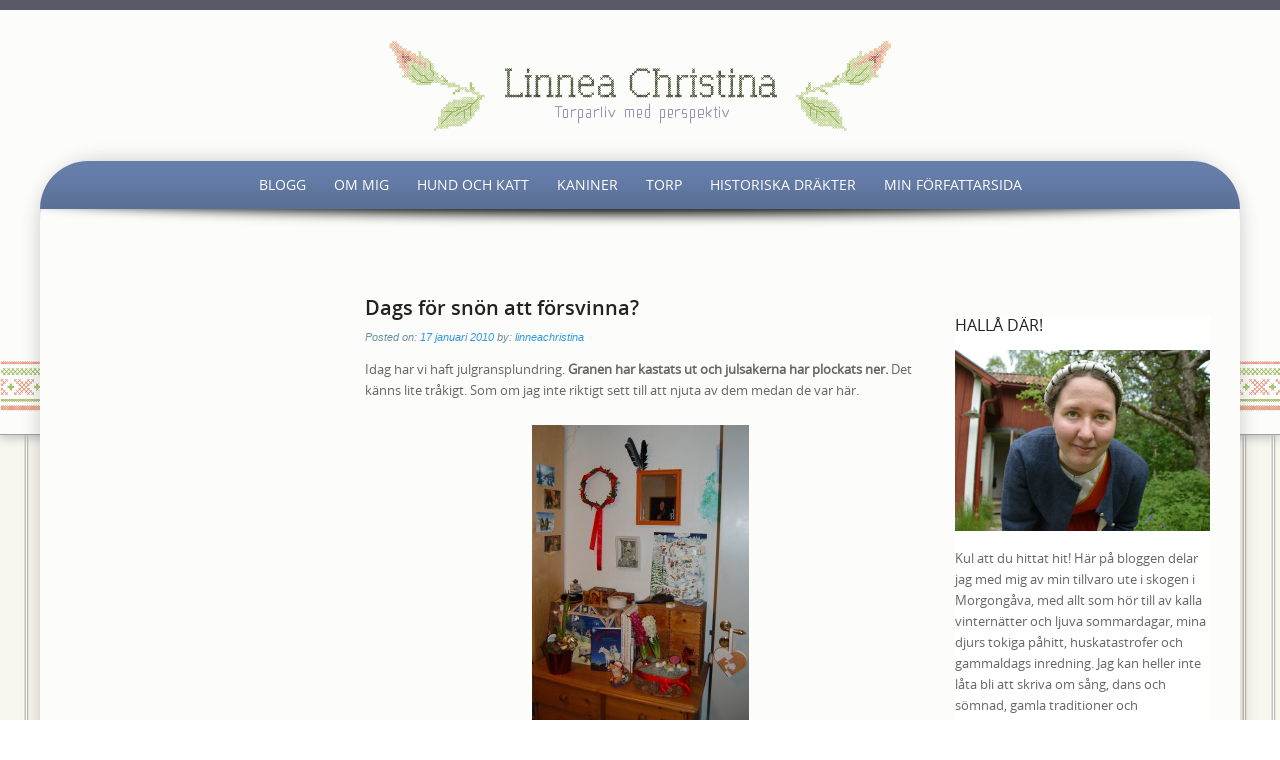

--- FILE ---
content_type: text/html; charset=UTF-8
request_url: http://www.linneachristina.se/351/
body_size: 12520
content:
<!DOCTYPE html>
<html lang="sv-SE">
<head>
<meta http-equiv="X-UA-Compatible" content="IE=Edge">
<meta charset="UTF-8">
<meta name="viewport" content="width=device-width, initial-scale=1">
<link rel="profile" href="http://gmpg.org/xfn/11">
<link rel="pingback" href="http://www.linneachristina.se/xmlrpc.php">

<title>Dags för snön att försvinna? &#8211; Linnea Christina</title>
<meta name='robots' content='max-image-preview:large' />
	<style>img:is([sizes="auto" i], [sizes^="auto," i]) { contain-intrinsic-size: 3000px 1500px }</style>
	<link rel="alternate" type="application/rss+xml" title="Linnea Christina &raquo; Webbflöde" href="http://www.linneachristina.se/feed/" />
<link rel="alternate" type="application/rss+xml" title="Linnea Christina &raquo; Kommentarsflöde" href="http://www.linneachristina.se/comments/feed/" />
<link rel="alternate" type="application/rss+xml" title="Linnea Christina &raquo; Kommentarsflöde för Dags för snön att försvinna?" href="http://www.linneachristina.se/351/feed/" />
<script type="text/javascript">
/* <![CDATA[ */
window._wpemojiSettings = {"baseUrl":"https:\/\/s.w.org\/images\/core\/emoji\/15.0.3\/72x72\/","ext":".png","svgUrl":"https:\/\/s.w.org\/images\/core\/emoji\/15.0.3\/svg\/","svgExt":".svg","source":{"concatemoji":"http:\/\/www.linneachristina.se\/wp-includes\/js\/wp-emoji-release.min.js?ver=6.7.4"}};
/*! This file is auto-generated */
!function(i,n){var o,s,e;function c(e){try{var t={supportTests:e,timestamp:(new Date).valueOf()};sessionStorage.setItem(o,JSON.stringify(t))}catch(e){}}function p(e,t,n){e.clearRect(0,0,e.canvas.width,e.canvas.height),e.fillText(t,0,0);var t=new Uint32Array(e.getImageData(0,0,e.canvas.width,e.canvas.height).data),r=(e.clearRect(0,0,e.canvas.width,e.canvas.height),e.fillText(n,0,0),new Uint32Array(e.getImageData(0,0,e.canvas.width,e.canvas.height).data));return t.every(function(e,t){return e===r[t]})}function u(e,t,n){switch(t){case"flag":return n(e,"\ud83c\udff3\ufe0f\u200d\u26a7\ufe0f","\ud83c\udff3\ufe0f\u200b\u26a7\ufe0f")?!1:!n(e,"\ud83c\uddfa\ud83c\uddf3","\ud83c\uddfa\u200b\ud83c\uddf3")&&!n(e,"\ud83c\udff4\udb40\udc67\udb40\udc62\udb40\udc65\udb40\udc6e\udb40\udc67\udb40\udc7f","\ud83c\udff4\u200b\udb40\udc67\u200b\udb40\udc62\u200b\udb40\udc65\u200b\udb40\udc6e\u200b\udb40\udc67\u200b\udb40\udc7f");case"emoji":return!n(e,"\ud83d\udc26\u200d\u2b1b","\ud83d\udc26\u200b\u2b1b")}return!1}function f(e,t,n){var r="undefined"!=typeof WorkerGlobalScope&&self instanceof WorkerGlobalScope?new OffscreenCanvas(300,150):i.createElement("canvas"),a=r.getContext("2d",{willReadFrequently:!0}),o=(a.textBaseline="top",a.font="600 32px Arial",{});return e.forEach(function(e){o[e]=t(a,e,n)}),o}function t(e){var t=i.createElement("script");t.src=e,t.defer=!0,i.head.appendChild(t)}"undefined"!=typeof Promise&&(o="wpEmojiSettingsSupports",s=["flag","emoji"],n.supports={everything:!0,everythingExceptFlag:!0},e=new Promise(function(e){i.addEventListener("DOMContentLoaded",e,{once:!0})}),new Promise(function(t){var n=function(){try{var e=JSON.parse(sessionStorage.getItem(o));if("object"==typeof e&&"number"==typeof e.timestamp&&(new Date).valueOf()<e.timestamp+604800&&"object"==typeof e.supportTests)return e.supportTests}catch(e){}return null}();if(!n){if("undefined"!=typeof Worker&&"undefined"!=typeof OffscreenCanvas&&"undefined"!=typeof URL&&URL.createObjectURL&&"undefined"!=typeof Blob)try{var e="postMessage("+f.toString()+"("+[JSON.stringify(s),u.toString(),p.toString()].join(",")+"));",r=new Blob([e],{type:"text/javascript"}),a=new Worker(URL.createObjectURL(r),{name:"wpTestEmojiSupports"});return void(a.onmessage=function(e){c(n=e.data),a.terminate(),t(n)})}catch(e){}c(n=f(s,u,p))}t(n)}).then(function(e){for(var t in e)n.supports[t]=e[t],n.supports.everything=n.supports.everything&&n.supports[t],"flag"!==t&&(n.supports.everythingExceptFlag=n.supports.everythingExceptFlag&&n.supports[t]);n.supports.everythingExceptFlag=n.supports.everythingExceptFlag&&!n.supports.flag,n.DOMReady=!1,n.readyCallback=function(){n.DOMReady=!0}}).then(function(){return e}).then(function(){var e;n.supports.everything||(n.readyCallback(),(e=n.source||{}).concatemoji?t(e.concatemoji):e.wpemoji&&e.twemoji&&(t(e.twemoji),t(e.wpemoji)))}))}((window,document),window._wpemojiSettings);
/* ]]> */
</script>
<style id='wp-emoji-styles-inline-css' type='text/css'>

	img.wp-smiley, img.emoji {
		display: inline !important;
		border: none !important;
		box-shadow: none !important;
		height: 1em !important;
		width: 1em !important;
		margin: 0 0.07em !important;
		vertical-align: -0.1em !important;
		background: none !important;
		padding: 0 !important;
	}
</style>
<link rel='stylesheet' id='wp-block-library-css' href='http://www.linneachristina.se/wp-includes/css/dist/block-library/style.min.css?ver=6.7.4' type='text/css' media='all' />
<style id='classic-theme-styles-inline-css' type='text/css'>
/*! This file is auto-generated */
.wp-block-button__link{color:#fff;background-color:#32373c;border-radius:9999px;box-shadow:none;text-decoration:none;padding:calc(.667em + 2px) calc(1.333em + 2px);font-size:1.125em}.wp-block-file__button{background:#32373c;color:#fff;text-decoration:none}
</style>
<style id='global-styles-inline-css' type='text/css'>
:root{--wp--preset--aspect-ratio--square: 1;--wp--preset--aspect-ratio--4-3: 4/3;--wp--preset--aspect-ratio--3-4: 3/4;--wp--preset--aspect-ratio--3-2: 3/2;--wp--preset--aspect-ratio--2-3: 2/3;--wp--preset--aspect-ratio--16-9: 16/9;--wp--preset--aspect-ratio--9-16: 9/16;--wp--preset--color--black: #000000;--wp--preset--color--cyan-bluish-gray: #abb8c3;--wp--preset--color--white: #ffffff;--wp--preset--color--pale-pink: #f78da7;--wp--preset--color--vivid-red: #cf2e2e;--wp--preset--color--luminous-vivid-orange: #ff6900;--wp--preset--color--luminous-vivid-amber: #fcb900;--wp--preset--color--light-green-cyan: #7bdcb5;--wp--preset--color--vivid-green-cyan: #00d084;--wp--preset--color--pale-cyan-blue: #8ed1fc;--wp--preset--color--vivid-cyan-blue: #0693e3;--wp--preset--color--vivid-purple: #9b51e0;--wp--preset--gradient--vivid-cyan-blue-to-vivid-purple: linear-gradient(135deg,rgba(6,147,227,1) 0%,rgb(155,81,224) 100%);--wp--preset--gradient--light-green-cyan-to-vivid-green-cyan: linear-gradient(135deg,rgb(122,220,180) 0%,rgb(0,208,130) 100%);--wp--preset--gradient--luminous-vivid-amber-to-luminous-vivid-orange: linear-gradient(135deg,rgba(252,185,0,1) 0%,rgba(255,105,0,1) 100%);--wp--preset--gradient--luminous-vivid-orange-to-vivid-red: linear-gradient(135deg,rgba(255,105,0,1) 0%,rgb(207,46,46) 100%);--wp--preset--gradient--very-light-gray-to-cyan-bluish-gray: linear-gradient(135deg,rgb(238,238,238) 0%,rgb(169,184,195) 100%);--wp--preset--gradient--cool-to-warm-spectrum: linear-gradient(135deg,rgb(74,234,220) 0%,rgb(151,120,209) 20%,rgb(207,42,186) 40%,rgb(238,44,130) 60%,rgb(251,105,98) 80%,rgb(254,248,76) 100%);--wp--preset--gradient--blush-light-purple: linear-gradient(135deg,rgb(255,206,236) 0%,rgb(152,150,240) 100%);--wp--preset--gradient--blush-bordeaux: linear-gradient(135deg,rgb(254,205,165) 0%,rgb(254,45,45) 50%,rgb(107,0,62) 100%);--wp--preset--gradient--luminous-dusk: linear-gradient(135deg,rgb(255,203,112) 0%,rgb(199,81,192) 50%,rgb(65,88,208) 100%);--wp--preset--gradient--pale-ocean: linear-gradient(135deg,rgb(255,245,203) 0%,rgb(182,227,212) 50%,rgb(51,167,181) 100%);--wp--preset--gradient--electric-grass: linear-gradient(135deg,rgb(202,248,128) 0%,rgb(113,206,126) 100%);--wp--preset--gradient--midnight: linear-gradient(135deg,rgb(2,3,129) 0%,rgb(40,116,252) 100%);--wp--preset--font-size--small: 13px;--wp--preset--font-size--medium: 20px;--wp--preset--font-size--large: 36px;--wp--preset--font-size--x-large: 42px;--wp--preset--spacing--20: 0.44rem;--wp--preset--spacing--30: 0.67rem;--wp--preset--spacing--40: 1rem;--wp--preset--spacing--50: 1.5rem;--wp--preset--spacing--60: 2.25rem;--wp--preset--spacing--70: 3.38rem;--wp--preset--spacing--80: 5.06rem;--wp--preset--shadow--natural: 6px 6px 9px rgba(0, 0, 0, 0.2);--wp--preset--shadow--deep: 12px 12px 50px rgba(0, 0, 0, 0.4);--wp--preset--shadow--sharp: 6px 6px 0px rgba(0, 0, 0, 0.2);--wp--preset--shadow--outlined: 6px 6px 0px -3px rgba(255, 255, 255, 1), 6px 6px rgba(0, 0, 0, 1);--wp--preset--shadow--crisp: 6px 6px 0px rgba(0, 0, 0, 1);}:where(.is-layout-flex){gap: 0.5em;}:where(.is-layout-grid){gap: 0.5em;}body .is-layout-flex{display: flex;}.is-layout-flex{flex-wrap: wrap;align-items: center;}.is-layout-flex > :is(*, div){margin: 0;}body .is-layout-grid{display: grid;}.is-layout-grid > :is(*, div){margin: 0;}:where(.wp-block-columns.is-layout-flex){gap: 2em;}:where(.wp-block-columns.is-layout-grid){gap: 2em;}:where(.wp-block-post-template.is-layout-flex){gap: 1.25em;}:where(.wp-block-post-template.is-layout-grid){gap: 1.25em;}.has-black-color{color: var(--wp--preset--color--black) !important;}.has-cyan-bluish-gray-color{color: var(--wp--preset--color--cyan-bluish-gray) !important;}.has-white-color{color: var(--wp--preset--color--white) !important;}.has-pale-pink-color{color: var(--wp--preset--color--pale-pink) !important;}.has-vivid-red-color{color: var(--wp--preset--color--vivid-red) !important;}.has-luminous-vivid-orange-color{color: var(--wp--preset--color--luminous-vivid-orange) !important;}.has-luminous-vivid-amber-color{color: var(--wp--preset--color--luminous-vivid-amber) !important;}.has-light-green-cyan-color{color: var(--wp--preset--color--light-green-cyan) !important;}.has-vivid-green-cyan-color{color: var(--wp--preset--color--vivid-green-cyan) !important;}.has-pale-cyan-blue-color{color: var(--wp--preset--color--pale-cyan-blue) !important;}.has-vivid-cyan-blue-color{color: var(--wp--preset--color--vivid-cyan-blue) !important;}.has-vivid-purple-color{color: var(--wp--preset--color--vivid-purple) !important;}.has-black-background-color{background-color: var(--wp--preset--color--black) !important;}.has-cyan-bluish-gray-background-color{background-color: var(--wp--preset--color--cyan-bluish-gray) !important;}.has-white-background-color{background-color: var(--wp--preset--color--white) !important;}.has-pale-pink-background-color{background-color: var(--wp--preset--color--pale-pink) !important;}.has-vivid-red-background-color{background-color: var(--wp--preset--color--vivid-red) !important;}.has-luminous-vivid-orange-background-color{background-color: var(--wp--preset--color--luminous-vivid-orange) !important;}.has-luminous-vivid-amber-background-color{background-color: var(--wp--preset--color--luminous-vivid-amber) !important;}.has-light-green-cyan-background-color{background-color: var(--wp--preset--color--light-green-cyan) !important;}.has-vivid-green-cyan-background-color{background-color: var(--wp--preset--color--vivid-green-cyan) !important;}.has-pale-cyan-blue-background-color{background-color: var(--wp--preset--color--pale-cyan-blue) !important;}.has-vivid-cyan-blue-background-color{background-color: var(--wp--preset--color--vivid-cyan-blue) !important;}.has-vivid-purple-background-color{background-color: var(--wp--preset--color--vivid-purple) !important;}.has-black-border-color{border-color: var(--wp--preset--color--black) !important;}.has-cyan-bluish-gray-border-color{border-color: var(--wp--preset--color--cyan-bluish-gray) !important;}.has-white-border-color{border-color: var(--wp--preset--color--white) !important;}.has-pale-pink-border-color{border-color: var(--wp--preset--color--pale-pink) !important;}.has-vivid-red-border-color{border-color: var(--wp--preset--color--vivid-red) !important;}.has-luminous-vivid-orange-border-color{border-color: var(--wp--preset--color--luminous-vivid-orange) !important;}.has-luminous-vivid-amber-border-color{border-color: var(--wp--preset--color--luminous-vivid-amber) !important;}.has-light-green-cyan-border-color{border-color: var(--wp--preset--color--light-green-cyan) !important;}.has-vivid-green-cyan-border-color{border-color: var(--wp--preset--color--vivid-green-cyan) !important;}.has-pale-cyan-blue-border-color{border-color: var(--wp--preset--color--pale-cyan-blue) !important;}.has-vivid-cyan-blue-border-color{border-color: var(--wp--preset--color--vivid-cyan-blue) !important;}.has-vivid-purple-border-color{border-color: var(--wp--preset--color--vivid-purple) !important;}.has-vivid-cyan-blue-to-vivid-purple-gradient-background{background: var(--wp--preset--gradient--vivid-cyan-blue-to-vivid-purple) !important;}.has-light-green-cyan-to-vivid-green-cyan-gradient-background{background: var(--wp--preset--gradient--light-green-cyan-to-vivid-green-cyan) !important;}.has-luminous-vivid-amber-to-luminous-vivid-orange-gradient-background{background: var(--wp--preset--gradient--luminous-vivid-amber-to-luminous-vivid-orange) !important;}.has-luminous-vivid-orange-to-vivid-red-gradient-background{background: var(--wp--preset--gradient--luminous-vivid-orange-to-vivid-red) !important;}.has-very-light-gray-to-cyan-bluish-gray-gradient-background{background: var(--wp--preset--gradient--very-light-gray-to-cyan-bluish-gray) !important;}.has-cool-to-warm-spectrum-gradient-background{background: var(--wp--preset--gradient--cool-to-warm-spectrum) !important;}.has-blush-light-purple-gradient-background{background: var(--wp--preset--gradient--blush-light-purple) !important;}.has-blush-bordeaux-gradient-background{background: var(--wp--preset--gradient--blush-bordeaux) !important;}.has-luminous-dusk-gradient-background{background: var(--wp--preset--gradient--luminous-dusk) !important;}.has-pale-ocean-gradient-background{background: var(--wp--preset--gradient--pale-ocean) !important;}.has-electric-grass-gradient-background{background: var(--wp--preset--gradient--electric-grass) !important;}.has-midnight-gradient-background{background: var(--wp--preset--gradient--midnight) !important;}.has-small-font-size{font-size: var(--wp--preset--font-size--small) !important;}.has-medium-font-size{font-size: var(--wp--preset--font-size--medium) !important;}.has-large-font-size{font-size: var(--wp--preset--font-size--large) !important;}.has-x-large-font-size{font-size: var(--wp--preset--font-size--x-large) !important;}
:where(.wp-block-post-template.is-layout-flex){gap: 1.25em;}:where(.wp-block-post-template.is-layout-grid){gap: 1.25em;}
:where(.wp-block-columns.is-layout-flex){gap: 2em;}:where(.wp-block-columns.is-layout-grid){gap: 2em;}
:root :where(.wp-block-pullquote){font-size: 1.5em;line-height: 1.6;}
</style>
<link rel='stylesheet' id='preferentiallite-bootstrap-css' href='http://www.linneachristina.se/wp-content/themes/preferential-lite/bootstrap.css?ver=3.1.1' type='text/css' media='all' />
<link rel='stylesheet' id='preferentiallite-menu-css' href='http://www.linneachristina.se/wp-content/themes/preferential-lite/menu.css?ver=1.0.0' type='text/css' media='all' />
<link rel='stylesheet' id='preferentiallite-style-css' href='http://www.linneachristina.se/wp-content/themes/preferential-lite/style.css?ver=6.7.4' type='text/css' media='all' />
<script type="text/javascript" src="http://www.linneachristina.se/wp-includes/js/jquery/jquery.min.js?ver=3.7.1" id="jquery-core-js"></script>
<script type="text/javascript" src="http://www.linneachristina.se/wp-includes/js/jquery/jquery-migrate.min.js?ver=3.4.1" id="jquery-migrate-js"></script>
<link rel="https://api.w.org/" href="http://www.linneachristina.se/wp-json/" /><link rel="alternate" title="JSON" type="application/json" href="http://www.linneachristina.se/wp-json/wp/v2/posts/351" /><link rel="EditURI" type="application/rsd+xml" title="RSD" href="http://www.linneachristina.se/xmlrpc.php?rsd" />
<meta name="generator" content="WordPress 6.7.4" />
<link rel="canonical" href="http://www.linneachristina.se/351/" />
<link rel='shortlink' href='http://www.linneachristina.se/?p=351' />
<link rel="alternate" title="oEmbed (JSON)" type="application/json+oembed" href="http://www.linneachristina.se/wp-json/oembed/1.0/embed?url=http%3A%2F%2Fwww.linneachristina.se%2F351%2F" />
<link rel="alternate" title="oEmbed (XML)" type="text/xml+oembed" href="http://www.linneachristina.se/wp-json/oembed/1.0/embed?url=http%3A%2F%2Fwww.linneachristina.se%2F351%2F&#038;format=xml" />
	<style type="text/css">
		a, a:visited {color: #3199e3;}
		a:hover {color: #e4a92c;}
		h1,h2,h3,h4,h5,.entry-title a {color: #222222;}
		
		.widget.menu li {border-color: #dadada;}
		#pref-bottom a {color: #d0e9f9;}
		#pref-bottom a:hover {color: #f3e2bd;}	
		#pref-bottom .widget.listlines li {border-color: #8baecd;}
			
		#pref-social a {color: #cbcdcf;}
		#pref-social a:hover {color: #9BA2A7;}
		
		#pref-cta a {color:#fcfcfa;}
		#pref-cta a:hover {color: #ebedcf;}
		.menu-toggle {background-color: #667eaa;color: #ffffff;}
		.menu-toggle:active, .menu-toggle:focus, .menu-toggle:hover {background-color: #cde4ec;
		color: #667eaa;}		
		.site-navigation ul.nav-menu {background-color: #cde4ec;
border-color: #b5ced7;}
		.site-navigation li {border-top-color: #b4c9d0;}
		.site-navigation a {color: #595a67;}
		.site-navigation a:hover,.site-navigation .current-menu-item > a {color: #ffffff; 
		background-color: #6ea2cf;}
		#social-icons a {color: #9ba2a7;}
		#social-icons a:hover {color: #ffffff;}
		#socialbar .genericon, #socialbar .icomoon {background-color: #e2e5e7;}
		figcaption.wp-caption-text {background-color: #fcfcfa;
		color:#333}	
		#pref-footer a {color: #b99116;}
		#pref-footer a:hover {color: #696969;}
					
		#pref-bottom h3 {color: #fcfcfa;}
		
	@media screen and (min-width: 783px) {
		.primary-navigation li a, .primary-navigation li.current-menu-item.home a {color: #ffffff;}
		.primary-navigation ul.nav-menu {background-color: transparent;}
		.site-navigation li.current_page_item > a,
		.site-navigation li.current_page_ancestor > a,
		.site-navigation li.current-menu-item > a,
		.site-navigation li.current-menu-ancestor > a,
		.primary-navigation li a:hover, .primary-navigation li.current-menu-item.home a:hover  {color: #ffdd80;}		
		.site-navigation li li.current_page_item > a,
		.site-navigation li li.current_page_ancestor > a,
		.site-navigation li li.current-menu-item > a,
		.site-navigation li li.current-menu-ancestor > a,	
		.primary-navigation li li:hover > a,
		.primary-navigation li li.focus > a,
		.primary-navigation ul ul a:hover,
		.primary-navigation ul ul li.focus > a {background-color: #6ea2cf;
			color: #ffffff;	}
		.primary-navigation ul ul {background-color: #cde4ec;}				
	}
		
	</style>
	<style type="text/css">.recentcomments a{display:inline !important;padding:0 !important;margin:0 !important;}</style><style type="text/css" id="custom-background-css">
body.custom-background { background-image: url("http://www.linneachristina.se/wp-content/uploads/2015/03/panel.gif"); background-position: left top; background-size: auto; background-repeat: repeat; background-attachment: scroll; }
</style>
	</head>

<body class="post-template-default single single-post postid-351 single-format-standard custom-background group-blog" style="color:#666666;">
<div id="pref-top" style="height:435px; border-bottom-color: #a2a2a2; background-color: #fcfcfa; background-image: url(http://www.linneachristina.se/wp-content/uploads/2015/03/sidhuvudbakgrund1.png);;">

<div id="pref-announcement" style="background-color: #595a67;">
	
</div>



<div class="container">
  <div class="row">
    <div class="col-md-12">

			<div id="pref-logo" style="margin: 30px 0 30px 0;">
                <a href="http://www.linneachristina.se/" title="Linnea Christina" rel="home">
                    <img src="http://www.linneachristina.se/wp-content/uploads/2015/03/blogglogga-stor.png" alt="Linnea Christina"/>
                </a>
			</div>
            			 
		

	</div>
  </div>
</div>
  	
  
	<div id="pref-outerbox" style="max-width: 1200px; background-color:#fcfcfa;"> 
    
      <div id="pref-navbox" style="background-color: #667eaa;">
        <div class="container">
          <div class="row">
            <div class="col-md-12">
            
<div id="navbar" class="navbar">
				<nav id="primary-navigation" class="site-navigation primary-navigation" role="navigation">
				<button class="menu-toggle">Menu</button>
				<a class="screen-reader-text skip-link" href="#content">Skip to content</a>
				<div class="menu-huvudmeny-container"><ul id="menu-huvudmeny" class="nav-menu"><li id="menu-item-2405" class="menu-item menu-item-type-custom menu-item-object-custom menu-item-home menu-item-2405"><a href="http://www.linneachristina.se/">Blogg</a></li>
<li id="menu-item-2406" class="menu-item menu-item-type-post_type menu-item-object-page menu-item-2406"><a href="http://www.linneachristina.se/om-mig/">Om mig</a></li>
<li id="menu-item-2815" class="menu-item menu-item-type-post_type menu-item-object-page menu-item-has-children menu-item-2815"><a href="http://www.linneachristina.se/hund-och-katt/">Hund och katt</a>
<ul class="sub-menu">
	<li id="menu-item-2419" class="menu-item menu-item-type-post_type menu-item-object-page menu-item-has-children menu-item-2419"><a href="http://www.linneachristina.se/hund-och-katt/silva/">Silva</a>
	<ul class="sub-menu">
		<li id="menu-item-2408" class="menu-item menu-item-type-post_type menu-item-object-page menu-item-2408"><a href="http://www.linneachristina.se/hund-och-katt/silva/radsleregler/">Rädsleregler</a></li>
		<li id="menu-item-2413" class="menu-item menu-item-type-taxonomy menu-item-object-category current-post-ancestor current-menu-parent current-post-parent menu-item-2413"><a href="http://www.linneachristina.se/category/djur/silva/">Inlägg om Silva</a></li>
		<li id="menu-item-2415" class="menu-item menu-item-type-taxonomy menu-item-object-category menu-item-2415"><a href="http://www.linneachristina.se/category/djur/hundagartankar/">Inlägg om hundägande</a></li>
		<li id="menu-item-2416" class="menu-item menu-item-type-taxonomy menu-item-object-category current-post-ancestor current-menu-parent current-post-parent menu-item-2416"><a href="http://www.linneachristina.se/category/djur/radsla-hos-hund/">Inlägg om rädda hundar</a></li>
	</ul>
</li>
	<li id="menu-item-2818" class="menu-item menu-item-type-post_type menu-item-object-page menu-item-2818"><a href="http://www.linneachristina.se/hund-och-katt/katterna/">Katterna</a></li>
</ul>
</li>
<li id="menu-item-2663" class="menu-item menu-item-type-post_type menu-item-object-page menu-item-has-children menu-item-2663"><a href="http://www.linneachristina.se/kaniner/">Kaniner</a>
<ul class="sub-menu">
	<li id="menu-item-2390" class="menu-item menu-item-type-post_type menu-item-object-page menu-item-has-children menu-item-2390"><a href="http://www.linneachristina.se/kaniner/mina-kaniner/">Mina kaniner</a>
	<ul class="sub-menu">
		<li id="menu-item-2741" class="menu-item menu-item-type-post_type menu-item-object-page menu-item-2741"><a href="http://www.linneachristina.se/kaniner/mina-kaniner/2740-2/">Brage</a></li>
		<li id="menu-item-2550" class="menu-item menu-item-type-post_type menu-item-object-page menu-item-2550"><a href="http://www.linneachristina.se/kaniner/mina-kaniner/pirat/">Pirat</a></li>
	</ul>
</li>
	<li id="menu-item-2832" class="menu-item menu-item-type-post_type menu-item-object-page menu-item-has-children menu-item-2832"><a href="http://www.linneachristina.se/kaniner/tidigare-kaniner/">Tidigare kaniner</a>
	<ul class="sub-menu">
		<li id="menu-item-2829" class="menu-item menu-item-type-post_type menu-item-object-page menu-item-2829"><a href="http://www.linneachristina.se/kaniner/tidigare-kaniner/jumjum/">Jumjum</a></li>
		<li id="menu-item-2830" class="menu-item menu-item-type-post_type menu-item-object-page menu-item-2830"><a href="http://www.linneachristina.se/kaniner/tidigare-kaniner/humle/">Humle</a></li>
		<li id="menu-item-2831" class="menu-item menu-item-type-post_type menu-item-object-page menu-item-2831"><a href="http://www.linneachristina.se/kaniner/tidigare-kaniner/smultron/">Smultron</a></li>
		<li id="menu-item-2706" class="menu-item menu-item-type-post_type menu-item-object-page menu-item-2706"><a href="http://www.linneachristina.se/kaniner/tidigare-kaniner/vide/">Vide</a></li>
		<li id="menu-item-2655" class="menu-item menu-item-type-post_type menu-item-object-page menu-item-2655"><a href="http://www.linneachristina.se/kaniner/tidigare-kaniner/idun/">Ilse</a></li>
		<li id="menu-item-2707" class="menu-item menu-item-type-post_type menu-item-object-page menu-item-2707"><a href="http://www.linneachristina.se/kaniner/tidigare-kaniner/mio/">Mio</a></li>
		<li id="menu-item-2392" class="menu-item menu-item-type-post_type menu-item-object-page menu-item-2392"><a href="http://www.linneachristina.se/kaniner/tidigare-kaniner/sot/">Sot</a></li>
		<li id="menu-item-2735" class="menu-item menu-item-type-post_type menu-item-object-page menu-item-2735"><a href="http://www.linneachristina.se/kaniner/tidigare-kaniner/trollet/">Trollet</a></li>
		<li id="menu-item-2645" class="menu-item menu-item-type-post_type menu-item-object-page menu-item-2645"><a href="http://www.linneachristina.se/kaniner/tidigare-kaniner/freja/">Freja</a></li>
	</ul>
</li>
	<li id="menu-item-2636" class="menu-item menu-item-type-post_type menu-item-object-page menu-item-2636"><a href="http://www.linneachristina.se/kaniner/asgard-kullen/">Asgård-kullen</a></li>
	<li id="menu-item-2412" class="menu-item menu-item-type-taxonomy menu-item-object-category menu-item-2412"><a href="http://www.linneachristina.se/category/djur/kaniner-djur/">Inlägg om kaniner</a></li>
</ul>
</li>
<li id="menu-item-2394" class="menu-item menu-item-type-post_type menu-item-object-page menu-item-has-children menu-item-2394"><a href="http://www.linneachristina.se/torpet/">Torp</a>
<ul class="sub-menu">
	<li id="menu-item-2420" class="menu-item menu-item-type-post_type menu-item-object-page menu-item-2420"><a href="http://www.linneachristina.se/torpet/">Mitt torp</a></li>
	<li id="menu-item-2411" class="menu-item menu-item-type-taxonomy menu-item-object-category menu-item-2411"><a href="http://www.linneachristina.se/category/torpet-2/">Inlägg om torpet</a></li>
	<li id="menu-item-2417" class="menu-item menu-item-type-taxonomy menu-item-object-category menu-item-2417"><a href="http://www.linneachristina.se/category/hus-byggnadsvard/">Inlägg om byggnadsvård</a></li>
</ul>
</li>
<li id="menu-item-2410" class="menu-item menu-item-type-post_type menu-item-object-page menu-item-has-children menu-item-2410"><a href="http://www.linneachristina.se/historiska-drakter/">Historiska dräkter</a>
<ul class="sub-menu">
	<li id="menu-item-2404" class="menu-item menu-item-type-post_type menu-item-object-page menu-item-2404"><a href="http://www.linneachristina.se/historiska-drakter/medeltid/">Medeltid</a></li>
	<li id="menu-item-2402" class="menu-item menu-item-type-post_type menu-item-object-page menu-item-2402"><a href="http://www.linneachristina.se/historiska-drakter/1800-tal/">1700- och 1800-tal</a></li>
	<li id="menu-item-2794" class="menu-item menu-item-type-post_type menu-item-object-page menu-item-has-children menu-item-2794"><a href="http://www.linneachristina.se/historiska-drakter/malungsdraktens-historia-och-variationer/">Malungsdräkten</a>
	<ul class="sub-menu">
		<li id="menu-item-2808" class="menu-item menu-item-type-post_type menu-item-object-page menu-item-2808"><a href="http://www.linneachristina.se/historiska-drakter/malungsdraktens-historia-och-variationer/malungsdraktens-hatt/">Malungsdräktens hatt</a></li>
	</ul>
</li>
	<li id="menu-item-2414" class="menu-item menu-item-type-taxonomy menu-item-object-category menu-item-2414"><a href="http://www.linneachristina.se/category/kultur/historiska-drakter/">Inlägg om dräkter</a></li>
</ul>
</li>
<li id="menu-item-2746" class="menu-item menu-item-type-custom menu-item-object-custom menu-item-2746"><a href="http://www.linneaduner.se">Min författarsida</a></li>
</ul></div>			</nav>
			</div><!-- #navbar -->
                
            </div>
          </div>
        </div>
</div>
    
    
  
 
    
<div id="pref-banner-shadow"><img class="img-responsive" src="http://www.linneachristina.se/wp-content/themes/preferential-lite/images/banner-shadow.png" alt="shadow"/></div>   
    
    
<div id="pref-breadcrumbs" style="color:#9ca4a9;">
  <div class="container">
    <div class="row">
      <div class="col-md-12">
          </div>
    </div>
  </div>
</div>


<div id="pref-main-section">
<div role="main">

<div class="container"><div class="row"><div class="col-md-3"><aside id="pref-left" role="complementary"></aside></div><div class="col-md-6"><div id="pref-content" role="main">
<article id="post-351" class="post-351 post type-post status-publish format-standard hentry category-agility category-historia category-hundraser category-konst-pyssel category-radsla-hos-hund category-silva tag-hundattack tag-jul tag-schafer tag-silva tag-sno">
	<header class="entry-header">
		<h1 class="entry-title">Dags för snön att försvinna?</h1>

		        <div class="entry-meta">			 
                <span class="posted-on">Posted on: <a href="http://www.linneachristina.se/351/" rel="bookmark"><time class="entry-date published" datetime="2010-01-17T16:39:48+01:00">17 januari 2010</time></a></span><span class="byline"> by: <span class="author vcard"><a class="url fn n" href="http://www.linneachristina.se/author/linneachristina/" rel="author">linneachristina</a></span></span>            
		</div><!-- .entry-meta -->
        	</header><!-- .entry-header -->
<div class="entry-content clearfix">

			
		<p>Idag har vi haft julgransplundring. <strong>Granen har kastats ut och julsakerna har plockats ner.</strong> Det känns lite tråkigt. Som om jag inte riktigt sett till att njuta av dem medan de var här.</p>
<figure id="attachment_354" aria-labelledby="figcaption_attachment_354" class="wp-caption aligncenter" style="width: 217px"><a href="http://linneachristina.files.wordpress.com/2010/01/dsc_00931.jpg"><img fetchpriority="high" decoding="async" class="size-medium wp-image-354" title="Byrån" src="http://linneachristina.files.wordpress.com/2010/01/dsc_00931.jpg?w=217" alt="" width="217" height="300" srcset="http://www.linneachristina.se/wp-content/uploads/2010/01/dsc_00931.jpg 1771w, http://www.linneachristina.se/wp-content/uploads/2010/01/dsc_00931-217x300.jpg 217w, http://www.linneachristina.se/wp-content/uploads/2010/01/dsc_00931-741x1024.jpg 741w" sizes="(max-width: 217px) 100vw, 217px" /></a><figcaption id="figcaption_attachment_354" class="wp-caption-text">Så här har det sett ut i mitt rum fram till nu.</figcaption></figure>
<figure id="attachment_353" aria-labelledby="figcaption_attachment_353" class="wp-caption aligncenter" style="width: 199px"><a href="http://linneachristina.files.wordpress.com/2010/01/dsc_0095.jpg"><img decoding="async" class="size-medium wp-image-353" title="Nattduksbordet" src="http://linneachristina.files.wordpress.com/2010/01/dsc_0095.jpg?w=199" alt="" width="199" height="300" srcset="http://www.linneachristina.se/wp-content/uploads/2010/01/dsc_0095.jpg 2000w, http://www.linneachristina.se/wp-content/uploads/2010/01/dsc_0095-199x300.jpg 199w, http://www.linneachristina.se/wp-content/uploads/2010/01/dsc_0095-681x1024.jpg 681w" sizes="(max-width: 199px) 100vw, 199px" /></a><figcaption id="figcaption_attachment_353" class="wp-caption-text">Nattduksbordet med egenbroderad duk</figcaption></figure>
<p>Snön däremot kunde gärna få försvinna nu. Hittills har jag verkligen varit glad över den. <strong>Man kan göra så mycket roligt i snö, den är så vacker och så är det liksom så det ska vara</strong>. Men häromdagen ändrade jag åsikt. Jag och Silva var ute och gick vår kvällsrunda. Ovanför en backe hörde jag hundar skälla och en röst ropa &#8221;nej!&#8221;. Jag tänkte bara gå förbi. Jag tittade inte ens på dem. Jag vet att man inte vill bli iakttagen när man har problem med sina hundar och dessutom ville jag visa Silva att det inte var något att bry sig om.</p>
<p>Men så hörde jag rösten skrika än högre, och framför allt närmare. När jag tittade upp såg jag två stora schäfrar springa nerför backen. <strong>Matten hade halkat omkull och släpades efter hundarna. </strong>Silva hamnade mittemellan två morrande käftar. Onödigt sent kom jag på tanken att släppa kopplet och Silva kunde springa iväg, oskadd men skärrad. Matten fick kontroll över sina hundar igen och vi kunde gå hem.</p>
<p>Nu hoppas jag innerligt att Silva, som så lätt utvecklar rädslor för ditt och datt, inte lägger till schäfrar, eller framspringande hundar, på sin lista över läskiga saker. <strong>Det kan verkligen räcka som det är.</strong></p>
<p>Ytterligare en anledning till att snön kan få smälta är att <strong>jag längtar som besatt efter att få börja köra agility igen</strong>. Av någon anledning anmälde jag mig inte till klubbens ridhusträning. Nu har vi inte kört på riktigt sedan någon gång i höstas. Igår letade jag dock fram mina elrör ur en snöhög och körde lite slalom. Silva var otroligt duktig. Både fart och korrekt utfört på samma gång, det fixar hon inte så ofta annars. Det var tydligt att hon var lika glad som jag att få ta lite hinder igen.</p>
<p>Å andra sidan har jag fortfarande inte lyckats fota när hon drar pulka. <strong>Och jag skulle gärna hinna bygga en snögubbe.</strong> Så ett litet tag till kan jag väl stå ut med en vit värld&#8230;</p>
		
	</div><!-- .entry-content -->

	<footer class="entry-meta">
    
    		                	
    	
			<span class="meta-tagged">Tagged with:<span class="entry-meta-value"> <a href="http://www.linneachristina.se/tag/hundattack/" rel="tag">hundattack</a>, <a href="http://www.linneachristina.se/tag/jul/" rel="tag">jul</a>, <a href="http://www.linneachristina.se/tag/schafer/" rel="tag">schäfer</a>, <a href="http://www.linneachristina.se/tag/silva/" rel="tag">Silva</a>, <a href="http://www.linneachristina.se/tag/sno/" rel="tag">snö</a></span></span><br /> 
			<span class="meta-posted">Posted in:<span class="entry-meta-value"> <a href="http://www.linneachristina.se/category/djur/hundsporter/agility/" rel="category tag">Agility</a>, <a href="http://www.linneachristina.se/category/kultur/historia/" rel="category tag">Historia</a>, <a href="http://www.linneachristina.se/category/djur/hundraser/" rel="category tag">Hundraser</a>, <a href="http://www.linneachristina.se/category/kultur/konst-pyssel/" rel="category tag">Konst &amp; pyssel</a>, <a href="http://www.linneachristina.se/category/djur/radsla-hos-hund/" rel="category tag">Rädsla hos hund</a>, <a href="http://www.linneachristina.se/category/djur/silva/" rel="category tag">Silva</a></span></span> <br />
            <span class="meta-author">Articles by: <span class="vcard entry-meta-value"><a class="url fn n" href="http://www.linneachristina.se/author/linneachristina/" title="linneachristina" rel="me">linneachristina</a></span></span><br />
            <span class="meta-date">Published:  <span class="entry-meta-value">17 januari 2010</span></span>    			    </footer><!-- .entry-meta -->
</article><!-- #post-## -->
	<nav class="navigation post-navigation" role="navigation">
		<h1 class="screen-reader-text">Post navigation</h1>
		<div class="nav-links">
			<a href="http://www.linneachristina.se/otursforfoljd-nyarsafton/" rel="prev"><span class="meta-nav"><span class="icon-arrow-left"></span> Previous Post</span>Otursförföljd nyårsafton</a><a href="http://www.linneachristina.se/snon-ar-forlaten/" rel="next"><span class="meta-nav"><span class="icon-arrow-right"></span> Next Post</span>Snön är förlåten</a>		</div><!-- .nav-links -->
	</nav><!-- .navigation -->
	
<div id="comments" class="comments-area">

	
	
	
		<div id="respond" class="comment-respond">
		<h3 id="reply-title" class="comment-reply-title">Lämna ett svar <small><a rel="nofollow" id="cancel-comment-reply-link" href="/351/#respond" style="display:none;">Avbryt svar</a></small></h3><p class="must-log-in">Du måste vara <a href="http://www.linneachristina.se/wp-login.php?redirect_to=http%3A%2F%2Fwww.linneachristina.se%2F351%2F">inloggad</a> för att publicera en kommentar.</p>	</div><!-- #respond -->
	
</div><!-- #comments -->
</div></div><div class="col-md-3"><aside id="pref-right" role="complementary"><div id="text-2" class="widget widget_text"><div class="widgetinner"><h3>Hallå där!</h3><div class="barouter"><div class="barinner"></div></div>			<div class="textwidget"><p><img src="http://www.linneachristina.se/wp-content/uploads/2015/03/sidobild.jpg" alt="Linnea i malungsdräkt"></p>
<p>Kul att du hittat hit! Här på bloggen delar jag med mig av min tillvaro ute i skogen i Morgongåva, med allt som hör till av kalla vinternätter och ljuva sommardagar, mina djurs tokiga påhitt, huskatastrofer och gammaldags inredning. Jag kan heller inte låta bli att skriva om sång, dans och sömnad, gamla traditioner och fascinerande historiska företeelser. Lämna gärna en kommentar! /Linnea</p>
</div>
		</div></div><div id="search-2" class="widget widget_search"><div class="widgetinner">

<form role="search" method="get" class="search-form" action="http://www.linneachristina.se/">
<span class="screen-reader-text">Search for:</span>
<div class="input-group">
      <input type="text" class="form-control" value="" name="s">
      <span class="input-group-btn">
        <button class="btn btn-grey" type="submit" value="Search">Go!</button>
      </span>
    </div><!-- /input-group -->
</form>    </div></div>
		<div id="recent-posts-2" class="widget widget_recent_entries"><div class="widgetinner">
		<h3>Senaste inläggen</h3><div class="barouter"><div class="barinner"></div></div>
		<ul>
											<li>
					<a href="http://www.linneachristina.se/big-casino-online-strategie-per-massimizzare-le-vincite-nei-giochi-di-carte/">Big casino online: strategie per massimizzare le vincite nei giochi di carte</a>
									</li>
											<li>
					<a href="http://www.linneachristina.se/comment-v-rifier-la-cr-dibilit-d-un-site-casino-instant-en-ligne/">Comment vérifier la crédibilité d&#8217;un site casino instant en ligne</a>
									</li>
											<li>
					<a href="http://www.linneachristina.se/cara-mudah-memanfaatkan-bonus-istana-casino-untuk-keuntungan-maksimal/">Cara Mudah Memanfaatkan Bonus Istana Casino untuk Keuntungan Maksimal</a>
									</li>
											<li>
					<a href="http://www.linneachristina.se/robocat/">Βήμα προς βήμα οδηγός για εγγραφή στο robocat καζίνο μέσω του ιστότοπου</a>
									</li>
											<li>
					<a href="http://www.linneachristina.se/robocat-casino-bonus-ohne-einzahlung-ein-genauer-blick-auf-die-konditionen/">Robocat Casino Bonus ohne Einzahlung: Ein genauer Blick auf die Konditionen</a>
									</li>
					</ul>

		</div></div><div id="recent-comments-2" class="widget widget_recent_comments"><div class="widgetinner"><h3>Senaste kommentarer</h3><div class="barouter"><div class="barinner"></div></div><ul id="recentcomments"><li class="recentcomments"><span class="comment-author-link">linneachristina</span> om <a href="http://www.linneachristina.se/historiska-drakter/malungsdraktens-historia-och-variationer/comment-page-1/#comment-1193">Malungsdräkten</a></li><li class="recentcomments"><span class="comment-author-link">Esther Jarnport</span> om <a href="http://www.linneachristina.se/historiska-drakter/malungsdraktens-historia-och-variationer/comment-page-1/#comment-1163">Malungsdräkten</a></li><li class="recentcomments"><span class="comment-author-link">linneachristina</span> om <a href="http://www.linneachristina.se/historiska-drakter/medeltid/dronningskruden/comment-page-1/#comment-351">Dronningskruden</a></li><li class="recentcomments"><span class="comment-author-link">Helen Falk</span> om <a href="http://www.linneachristina.se/historiska-drakter/medeltid/dronningskruden/comment-page-1/#comment-342">Dronningskruden</a></li><li class="recentcomments"><span class="comment-author-link"><a href="http://annaduner.wordpress.com" class="url" rel="ugc external nofollow">Anna</a></span> om <a href="http://www.linneachristina.se/plommontrad-vanner-och-blommor/comment-page-1/#comment-333">Plommonträd, vänner och blommor</a></li></ul></div></div><div id="archives-2" class="widget widget_archive"><div class="widgetinner"><h3>Arkiv</h3><div class="barouter"><div class="barinner"></div></div>		<label class="screen-reader-text" for="archives-dropdown-2">Arkiv</label>
		<select id="archives-dropdown-2" name="archive-dropdown">
			
			<option value="">Välj månad</option>
				<option value='http://www.linneachristina.se/2026/01/'> januari 2026 &nbsp;(1)</option>
	<option value='http://www.linneachristina.se/2025/08/'> augusti 2025 &nbsp;(9)</option>
	<option value='http://www.linneachristina.se/2025/07/'> juli 2025 &nbsp;(7)</option>
	<option value='http://www.linneachristina.se/2025/06/'> juni 2025 &nbsp;(2)</option>
	<option value='http://www.linneachristina.se/2018/11/'> november 2018 &nbsp;(1)</option>
	<option value='http://www.linneachristina.se/2018/10/'> oktober 2018 &nbsp;(1)</option>
	<option value='http://www.linneachristina.se/2018/08/'> augusti 2018 &nbsp;(1)</option>
	<option value='http://www.linneachristina.se/2018/07/'> juli 2018 &nbsp;(1)</option>
	<option value='http://www.linneachristina.se/2018/06/'> juni 2018 &nbsp;(1)</option>
	<option value='http://www.linneachristina.se/2018/04/'> april 2018 &nbsp;(1)</option>
	<option value='http://www.linneachristina.se/2018/03/'> mars 2018 &nbsp;(1)</option>
	<option value='http://www.linneachristina.se/2018/02/'> februari 2018 &nbsp;(1)</option>
	<option value='http://www.linneachristina.se/2018/01/'> januari 2018 &nbsp;(1)</option>
	<option value='http://www.linneachristina.se/2017/12/'> december 2017 &nbsp;(1)</option>
	<option value='http://www.linneachristina.se/2017/10/'> oktober 2017 &nbsp;(1)</option>
	<option value='http://www.linneachristina.se/2017/09/'> september 2017 &nbsp;(1)</option>
	<option value='http://www.linneachristina.se/2017/07/'> juli 2017 &nbsp;(2)</option>
	<option value='http://www.linneachristina.se/2017/04/'> april 2017 &nbsp;(1)</option>
	<option value='http://www.linneachristina.se/2017/02/'> februari 2017 &nbsp;(1)</option>
	<option value='http://www.linneachristina.se/2016/09/'> september 2016 &nbsp;(2)</option>
	<option value='http://www.linneachristina.se/2016/08/'> augusti 2016 &nbsp;(5)</option>
	<option value='http://www.linneachristina.se/2016/07/'> juli 2016 &nbsp;(1)</option>
	<option value='http://www.linneachristina.se/2016/03/'> mars 2016 &nbsp;(1)</option>
	<option value='http://www.linneachristina.se/2016/01/'> januari 2016 &nbsp;(2)</option>
	<option value='http://www.linneachristina.se/2015/11/'> november 2015 &nbsp;(1)</option>
	<option value='http://www.linneachristina.se/2015/09/'> september 2015 &nbsp;(1)</option>
	<option value='http://www.linneachristina.se/2015/08/'> augusti 2015 &nbsp;(1)</option>
	<option value='http://www.linneachristina.se/2015/07/'> juli 2015 &nbsp;(2)</option>
	<option value='http://www.linneachristina.se/2015/05/'> maj 2015 &nbsp;(2)</option>
	<option value='http://www.linneachristina.se/2015/04/'> april 2015 &nbsp;(8)</option>
	<option value='http://www.linneachristina.se/2015/03/'> mars 2015 &nbsp;(3)</option>
	<option value='http://www.linneachristina.se/2014/05/'> maj 2014 &nbsp;(1)</option>
	<option value='http://www.linneachristina.se/2014/02/'> februari 2014 &nbsp;(1)</option>
	<option value='http://www.linneachristina.se/2014/01/'> januari 2014 &nbsp;(1)</option>
	<option value='http://www.linneachristina.se/2013/06/'> juni 2013 &nbsp;(1)</option>
	<option value='http://www.linneachristina.se/2013/05/'> maj 2013 &nbsp;(2)</option>
	<option value='http://www.linneachristina.se/2013/03/'> mars 2013 &nbsp;(2)</option>
	<option value='http://www.linneachristina.se/2013/01/'> januari 2013 &nbsp;(2)</option>
	<option value='http://www.linneachristina.se/2012/10/'> oktober 2012 &nbsp;(2)</option>
	<option value='http://www.linneachristina.se/2012/09/'> september 2012 &nbsp;(5)</option>
	<option value='http://www.linneachristina.se/2012/08/'> augusti 2012 &nbsp;(7)</option>
	<option value='http://www.linneachristina.se/2012/07/'> juli 2012 &nbsp;(6)</option>
	<option value='http://www.linneachristina.se/2012/06/'> juni 2012 &nbsp;(2)</option>
	<option value='http://www.linneachristina.se/2012/05/'> maj 2012 &nbsp;(3)</option>
	<option value='http://www.linneachristina.se/2012/04/'> april 2012 &nbsp;(3)</option>
	<option value='http://www.linneachristina.se/2012/03/'> mars 2012 &nbsp;(5)</option>
	<option value='http://www.linneachristina.se/2012/02/'> februari 2012 &nbsp;(7)</option>
	<option value='http://www.linneachristina.se/2012/01/'> januari 2012 &nbsp;(1)</option>
	<option value='http://www.linneachristina.se/2011/12/'> december 2011 &nbsp;(1)</option>
	<option value='http://www.linneachristina.se/2011/11/'> november 2011 &nbsp;(3)</option>
	<option value='http://www.linneachristina.se/2011/10/'> oktober 2011 &nbsp;(6)</option>
	<option value='http://www.linneachristina.se/2011/09/'> september 2011 &nbsp;(11)</option>
	<option value='http://www.linneachristina.se/2011/08/'> augusti 2011 &nbsp;(3)</option>
	<option value='http://www.linneachristina.se/2011/05/'> maj 2011 &nbsp;(1)</option>
	<option value='http://www.linneachristina.se/2011/04/'> april 2011 &nbsp;(3)</option>
	<option value='http://www.linneachristina.se/2011/03/'> mars 2011 &nbsp;(6)</option>
	<option value='http://www.linneachristina.se/2011/02/'> februari 2011 &nbsp;(11)</option>
	<option value='http://www.linneachristina.se/2010/12/'> december 2010 &nbsp;(2)</option>
	<option value='http://www.linneachristina.se/2010/11/'> november 2010 &nbsp;(1)</option>
	<option value='http://www.linneachristina.se/2010/09/'> september 2010 &nbsp;(1)</option>
	<option value='http://www.linneachristina.se/2010/08/'> augusti 2010 &nbsp;(1)</option>
	<option value='http://www.linneachristina.se/2010/07/'> juli 2010 &nbsp;(5)</option>
	<option value='http://www.linneachristina.se/2010/06/'> juni 2010 &nbsp;(3)</option>
	<option value='http://www.linneachristina.se/2010/05/'> maj 2010 &nbsp;(7)</option>
	<option value='http://www.linneachristina.se/2010/04/'> april 2010 &nbsp;(12)</option>
	<option value='http://www.linneachristina.se/2010/03/'> mars 2010 &nbsp;(8)</option>
	<option value='http://www.linneachristina.se/2010/02/'> februari 2010 &nbsp;(3)</option>
	<option value='http://www.linneachristina.se/2010/01/'> januari 2010 &nbsp;(4)</option>
	<option value='http://www.linneachristina.se/2009/12/'> december 2009 &nbsp;(17)</option>
	<option value='http://www.linneachristina.se/2009/11/'> november 2009 &nbsp;(1)</option>
	<option value='http://www.linneachristina.se/2009/10/'> oktober 2009 &nbsp;(3)</option>
	<option value='http://www.linneachristina.se/2009/09/'> september 2009 &nbsp;(4)</option>
	<option value='http://www.linneachristina.se/2009/08/'> augusti 2009 &nbsp;(4)</option>
	<option value='http://www.linneachristina.se/2009/07/'> juli 2009 &nbsp;(3)</option>
	<option value='http://www.linneachristina.se/2009/06/'> juni 2009 &nbsp;(1)</option>
	<option value='http://www.linneachristina.se/2009/04/'> april 2009 &nbsp;(2)</option>
	<option value='http://www.linneachristina.se/2009/03/'> mars 2009 &nbsp;(11)</option>

		</select>

			<script type="text/javascript">
/* <![CDATA[ */

(function() {
	var dropdown = document.getElementById( "archives-dropdown-2" );
	function onSelectChange() {
		if ( dropdown.options[ dropdown.selectedIndex ].value !== '' ) {
			document.location.href = this.options[ this.selectedIndex ].value;
		}
	}
	dropdown.onchange = onSelectChange;
})();

/* ]]> */
</script>
</div></div><div id="categories-2" class="widget widget_categories"><div class="widgetinner"><h3>Kategorier</h3><div class="barouter"><div class="barinner"></div></div><form action="http://www.linneachristina.se" method="get"><label class="screen-reader-text" for="cat">Kategorier</label><select  name='cat' id='cat' class='postform'>
	<option value='-1'>Välj kategori</option>
	<option class="level-0" value="2">Allmänt&nbsp;&nbsp;(22)</option>
	<option class="level-0" value="3">Ätbart&nbsp;&nbsp;(22)</option>
	<option class="level-0" value="4">Bloggen&nbsp;&nbsp;(8)</option>
	<option class="level-0" value="5">Djur&nbsp;&nbsp;(132)</option>
	<option class="level-1" value="36">&nbsp;&nbsp;&nbsp;Dagmattehundar&nbsp;&nbsp;(10)</option>
	<option class="level-1" value="7">&nbsp;&nbsp;&nbsp;Hästar&nbsp;&nbsp;(8)</option>
	<option class="level-1" value="8">&nbsp;&nbsp;&nbsp;Hundägartankar&nbsp;&nbsp;(29)</option>
	<option class="level-1" value="9">&nbsp;&nbsp;&nbsp;Hundhälsa&nbsp;&nbsp;(5)</option>
	<option class="level-1" value="10">&nbsp;&nbsp;&nbsp;Hundraser&nbsp;&nbsp;(15)</option>
	<option class="level-1" value="11">&nbsp;&nbsp;&nbsp;Hundsporter&nbsp;&nbsp;(35)</option>
	<option class="level-2" value="33">&nbsp;&nbsp;&nbsp;&nbsp;&nbsp;&nbsp;Agility&nbsp;&nbsp;(30)</option>
	<option class="level-2" value="21">&nbsp;&nbsp;&nbsp;&nbsp;&nbsp;&nbsp;Rallylydnad&nbsp;&nbsp;(5)</option>
	<option class="level-2" value="24">&nbsp;&nbsp;&nbsp;&nbsp;&nbsp;&nbsp;Tävlingar&nbsp;&nbsp;(21)</option>
	<option class="level-2" value="25">&nbsp;&nbsp;&nbsp;&nbsp;&nbsp;&nbsp;Tävlingslydnad&nbsp;&nbsp;(4)</option>
	<option class="level-2" value="28">&nbsp;&nbsp;&nbsp;&nbsp;&nbsp;&nbsp;Treibball&nbsp;&nbsp;(1)</option>
	<option class="level-1" value="13">&nbsp;&nbsp;&nbsp;Inlärning&nbsp;&nbsp;(12)</option>
	<option class="level-1" value="15">&nbsp;&nbsp;&nbsp;Kaniner&nbsp;&nbsp;(10)</option>
	<option class="level-2" value="40">&nbsp;&nbsp;&nbsp;&nbsp;&nbsp;&nbsp;Jumjum&nbsp;&nbsp;(6)</option>
	<option class="level-1" value="16">&nbsp;&nbsp;&nbsp;Klickerträning&nbsp;&nbsp;(10)</option>
	<option class="level-1" value="34">&nbsp;&nbsp;&nbsp;Övriga djur&nbsp;&nbsp;(10)</option>
	<option class="level-1" value="22">&nbsp;&nbsp;&nbsp;Rädsla hos hund&nbsp;&nbsp;(24)</option>
	<option class="level-1" value="23">&nbsp;&nbsp;&nbsp;Silva&nbsp;&nbsp;(92)</option>
	<option class="level-1" value="29">&nbsp;&nbsp;&nbsp;Trix&nbsp;&nbsp;(15)</option>
	<option class="level-1" value="32">&nbsp;&nbsp;&nbsp;Vilda djur&nbsp;&nbsp;(6)</option>
	<option class="level-0" value="6">Familjen&nbsp;&nbsp;(14)</option>
	<option class="level-0" value="12">Hus &amp; byggnadsvård&nbsp;&nbsp;(18)</option>
	<option class="level-0" value="14">Jobb &amp; utbildning&nbsp;&nbsp;(6)</option>
	<option class="level-0" value="17">Kultur&nbsp;&nbsp;(68)</option>
	<option class="level-1" value="35">&nbsp;&nbsp;&nbsp;Böcker &amp; tidningar&nbsp;&nbsp;(10)</option>
	<option class="level-1" value="38">&nbsp;&nbsp;&nbsp;Historia&nbsp;&nbsp;(33)</option>
	<option class="level-1" value="39">&nbsp;&nbsp;&nbsp;Historiska dräkter&nbsp;&nbsp;(8)</option>
	<option class="level-1" value="37">&nbsp;&nbsp;&nbsp;Högtider&nbsp;&nbsp;(19)</option>
	<option class="level-1" value="41">&nbsp;&nbsp;&nbsp;Konst &amp; pyssel&nbsp;&nbsp;(13)</option>
	<option class="level-1" value="18">&nbsp;&nbsp;&nbsp;Musik &amp; dans&nbsp;&nbsp;(9)</option>
	<option class="level-1" value="30">&nbsp;&nbsp;&nbsp;Tro och folktro&nbsp;&nbsp;(4)</option>
	<option class="level-1" value="31">&nbsp;&nbsp;&nbsp;TV &amp; film&nbsp;&nbsp;(9)</option>
	<option class="level-0" value="19">Natur &amp; miljö&nbsp;&nbsp;(35)</option>
	<option class="level-0" value="1">Okategoriserade&nbsp;&nbsp;(53)</option>
	<option class="level-0" value="20">Publicitet&nbsp;&nbsp;(5)</option>
	<option class="level-0" value="598">Tankar om livet i allmänhet&nbsp;&nbsp;(1)</option>
	<option class="level-0" value="26">Torpet&nbsp;&nbsp;(10)</option>
	<option class="level-0" value="27">Trädgård &amp; odling&nbsp;&nbsp;(13)</option>
</select>
</form><script type="text/javascript">
/* <![CDATA[ */

(function() {
	var dropdown = document.getElementById( "cat" );
	function onCatChange() {
		if ( dropdown.options[ dropdown.selectedIndex ].value > 0 ) {
			dropdown.parentNode.submit();
		}
	}
	dropdown.onchange = onCatChange;
})();

/* ]]> */
</script>
</div></div><div id="block-2" class="widget widget_block widget_text"><div class="widgetinner">
<p><a style="text-decoration: none;" href="https://www.outlookindia.com/outlook-spotlight/safely-buying-wow-gold-your-key-to-a-smoother-and-faster-world-of-warcraft-experience--news-309221"><span style="text-decoration: none; color: #fff; font-weight: normal; font-size: 1px;">wow classic gold</span></a></p>
</div></div></aside></div></div></div>	
</div>
</div><!-- #primary -->


<div id="pref-bottom" style="background-color: #9695b6; color:#fcfcfa;" role="complementary">   
    	</div>

<div id="pref-social" style="background-color: #2c3946; border-color: #000000; color: #9BA2A7;">
	
</div>
 
 
</div><!-- #pref-outerbox -->

  <div id="pref-footer" style="color: #696969;">
    <div class="container">
      <div class="row">
        <div class="col-md-12">
        
        
			        
            <div id="pref-footer-menu">
                            </div>
        
            <div class="pref-copyright">
              Copyright &copy; 
              2026 Linnea Dunér.&nbsp;All rights reserved.            </div>
          
        </div>
      </div>
    </div>
  </div>
  
</div><!-- #pref-top -->




  
<script type="text/javascript" src="http://www.linneachristina.se/wp-content/themes/preferential-lite/js/bootstrap.min.js?ver=3.1.1" id="preferentiallite-bootstrap-js"></script>
<script type="text/javascript" src="http://www.linneachristina.se/wp-content/themes/preferential-lite/js/preferential-extras.js?ver=1.0" id="preferentiallite-extras-js"></script>
<script type="text/javascript" src="http://www.linneachristina.se/wp-includes/js/comment-reply.min.js?ver=6.7.4" id="comment-reply-js" async="async" data-wp-strategy="async"></script>

</body>
</html>
